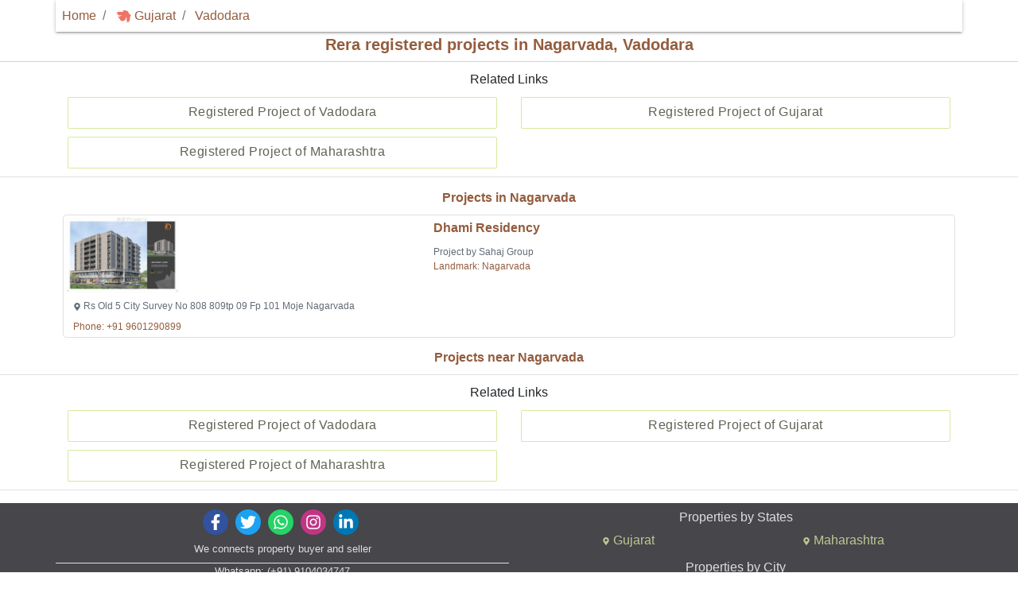

--- FILE ---
content_type: text/html; charset=utf-8
request_url: https://www.a2zproperty.in/Gujarat/Vadodara/rera-approved-projects-nagarvada.html
body_size: 4550
content:
<!DOCTYPE html>
<html lang="en">
<head>
    <meta charset="UTF-8">
<meta http-equiv="X-UA-Compatible" content="IE=edge">
<link rel="icon" href="/img/favicon.png">
<meta name="viewport" content="width=device-width, initial-scale=1, shrink-to-fit=no">

<meta name="keywords" content="Rera registered projects in Nagarvada, Vadodara, Rera registered projects at Nagarvada, Vadodara, Rera registered projects in Nagarvada, projects in Nagarvada, Vadodara">
<meta name="description" content="1 of rera registered projects available at nagarvada of district Vadodara. Only rera registered projects of location nagarvada are listed here. There is not any resale or rented property listed in this page.Project specifications, amenities, google map marker, near by locations, elevation, project layout, construction images etc details are available for various projects.">
<title>Rera registered projects in Nagarvada, Vadodara</title>

<meta property="og:image" content="https://www.a2zproperty.in/img/a2z-property-icon.jpg"/>

<meta property="og:type" content="website"/>
<meta property="og:title" content="Rera registered projects in Nagarvada, Vadodara"/>
<meta property="og:description" content="1 of rera registered projects available at nagarvada of district Vadodara. Only rera registered projects of location nagarvada are listed here. There is not any resale or rented property listed in this page.Project specifications, amenities, google map marker, near by locations, elevation, project layout, construction images etc details are available for various projects."/>
<meta property="og:url" content="https://www.a2zproperty.in/Gujarat/Vadodara/rera-approved-projects-nagarvada.html"/>

<link rel="canonical" href="https://www.a2zproperty.in/Gujarat/Vadodara/rera-approved-projects-nagarvada.html">
<link rel="amphtml" href="https://www.a2zproperty.in/Gujarat/Vadodara/rera-approved-projects-nagarvada.amp.html">
<style type="text/css">
:root{--blue:#007bff;--indigo:#6610f2;--purple:#6f42c1;--pink:#e83e8c;--red:#dc3545;--orange:#fd7e14;--yellow:#ffc107;--green:#28a745;--teal:#20c997;--cyan:#17a2b8;--white:#fff;--gray:#6c757d;--gray-dark:#343a40;--primary:#007bff;--secondary:#6c757d;--success:#28a745;--info:#17a2b8;--warning:#ffc107;--danger:#dc3545;--light:#f8f9fa;--dark:#343a40;--breakpoint-xs:0;--breakpoint-sm:576px;--breakpoint-md:768px;--breakpoint-lg:992px;--breakpoint-xl:1200px;--font-family-sans-serif:-apple-system,BlinkMacSystemFont,\"Segoe UI\",Roboto,\"Helvetica Neue\",Arial,\"Noto Sans\",sans-serif,\"Apple Color Emoji\",\"Segoe UI Emoji\",\"Segoe UI Symbol\",\"Noto Color Emoji\";--font-family-monospace:SFMono-Regular,Menlo,Monaco,Consolas,\"Liberation Mono\",\"Courier New\",monospace}*,::after,::before{box-sizing:border-box}html{font-family:sans-serif;line-height:1.15;-webkit-text-size-adjust:100%;-webkit-tap-highlight-color:transparent}footer,header,section{display:block}body{margin:0;font-family:-apple-system,BlinkMacSystemFont,\"Segoe UI\",Roboto,\"Helvetica Neue\",Arial,\"Noto Sans\",sans-serif,\"Apple Color Emoji\",\"Segoe UI Emoji\",\"Segoe UI Symbol\",\"Noto Color Emoji\";font-size:1rem;font-weight:400;line-height:1.5;color:#212529;text-align:left;background-color:#fff}h1,h5,h6{margin-top:0;margin-bottom:.5rem}p{margin-top:0;margin-bottom:1rem}ol,ul{margin-top:0;margin-bottom:1rem}ol ol,ol ul,ul ol,ul ul{margin-bottom:0}small{font-size:80%}a{color:#007bff;text-decoration:none;background-color:transparent}a:hover{color:#0056b3;text-decoration:underline}a:not([href]){color:inherit;text-decoration:none}a:not([href]):hover{color:inherit;text-decoration:none}img{vertical-align:middle;border-style:none}svg{overflow:hidden;vertical-align:middle}.h1,.h5,.h6,h1,h5,h6{margin-bottom:.5rem;font-weight:500;line-height:1.2}.h1,h1{font-size:2.5rem}.h5,h5{font-size:1.25rem}.h6,h6{font-size:1rem}.small,small{font-size:80%;font-weight:400}.container{width:100%;padding-right:15px;padding-left:15px;margin-right:auto;margin-left:auto}@media (min-width:576px){.container{max-width:540px}}@media (min-width:768px){.container{max-width:720px}}@media (min-width:992px){.container{max-width:960px}}@media (min-width:1200px){.container{max-width:1140px}}@media (min-width:576px){.container{max-width:540px}}@media (min-width:768px){.container{max-width:720px}}@media (min-width:992px){.container{max-width:960px}}@media (min-width:1200px){.container{max-width:1140px}}.row{display:-ms-flexbox;display:flex;-ms-flex-wrap:wrap;flex-wrap:wrap;margin-right:-15px;margin-left:-15px}.col-12,.col-5,.col-7,.col-lg-3,.col-lg-6,.col-md-6,.col-sm-6{position:relative;width:100%;padding-right:15px;padding-left:15px}.col-5{-ms-flex:0 0 41.666667%;flex:0 0 41.666667%;max-width:41.666667%}.col-7{-ms-flex:0 0 58.333333%;flex:0 0 58.333333%;max-width:58.333333%}.col-12{-ms-flex:0 0 100%;flex:0 0 100%;max-width:100%}@media (min-width:576px){.col-sm-6{-ms-flex:0 0 50%;flex:0 0 50%;max-width:50%}}@media (min-width:768px){.col-md-6{-ms-flex:0 0 50%;flex:0 0 50%;max-width:50%}}@media (min-width:992px){.col-lg-3{-ms-flex:0 0 25%;flex:0 0 25%;max-width:25%}.col-lg-6{-ms-flex:0 0 50%;flex:0 0 50%;max-width:50%}}.card{position:relative;display:-ms-flexbox;display:flex;-ms-flex-direction:column;flex-direction:column;min-width:0;word-wrap:break-word;background-color:#fff;background-clip:border-box;border:1px solid rgba(0,0,0,.125);border-radius:.25rem}.card-body{-ms-flex:1 1 auto;flex:1 1 auto;min-height:1px;padding:1.25rem}.card-title{margin-bottom:.75rem}.card-text:last-child{margin-bottom:0}.card-footer{padding:.75rem 1.25rem;background-color:rgba(0,0,0,.03);border-top:1px solid rgba(0,0,0,.125)}.card-footer:last-child{border-radius:0 0 calc(.25rem - 1px) calc(.25rem - 1px)}.card-img{-ms-flex-negative:0;flex-shrink:0;width:100%}.card-img{border-top-left-radius:calc(.25rem - 1px);border-top-right-radius:calc(.25rem - 1px)}.card-img{border-bottom-right-radius:calc(.25rem - 1px);border-bottom-left-radius:calc(.25rem - 1px)}.card-deck .card{margin-bottom:15px}@media (min-width:576px){.card-deck{display:-ms-flexbox;display:flex;-ms-flex-flow:row wrap;flex-flow:row wrap;margin-right:-15px;margin-left:-15px}.card-deck .card{-ms-flex:1 0 0%;flex:1 0 0%;margin-right:15px;margin-bottom:0;margin-left:15px}}.breadcrumb{display:-ms-flexbox;display:flex;-ms-flex-wrap:wrap;flex-wrap:wrap;padding:.75rem 1rem;margin-bottom:1rem;list-style:none;background-color:#e9ecef;border-radius:.25rem}.breadcrumb-item+.breadcrumb-item{padding-left:.5rem}.breadcrumb-item+.breadcrumb-item::before{display:inline-block;padding-right:.5rem;color:#6c757d;content:\"/\"}.breadcrumb-item+.breadcrumb-item:hover::before{text-decoration:underline}.breadcrumb-item+.breadcrumb-item:hover::before{text-decoration:none}.breadcrumb-item.active{color:#6c757d}@keyframes progress-bar-stripes{from{background-position:1rem 0}to{background-position:0 0}}.media{display:-ms-flexbox;display:flex;-ms-flex-align:start;align-items:flex-start}@keyframes spinner-border{to{-webkit-transform:rotate(360deg);transform:rotate(360deg)}}@keyframes spinner-grow{0%{-webkit-transform:scale(0);transform:scale(0)}50%{opacity:1}}.bg-transparent{background-color:transparent!important}.border{border:1px solid #dee2e6!important}.border-top{border-top:1px solid #dee2e6!important}.border-bottom{border-bottom:1px solid #dee2e6!important}.d-flex{display:-ms-flexbox!important;display:flex!important}.flex-wrap{-ms-flex-wrap:wrap!important;flex-wrap:wrap!important}.justify-content-between{-ms-flex-pack:justify!important;justify-content:space-between!important}.mb-0{margin-bottom:0!important}.mt-1{margin-top:.25rem!important}.mb-1{margin-bottom:.25rem!important}.mt-2{margin-top:.5rem!important}.mb-2{margin-bottom:.5rem!important}.mb-3{margin-bottom:1rem!important}.text-muted{color:#6c757d!important}@media print{*,::after,::before{text-shadow:none!important;box-shadow:none!important}a:not(.btn){text-decoration:underline}img{page-break-inside:avoid}p{orphans:3;widows:3}@page{size:a3}body{min-width:992px!important}.container{min-width:992px!important}}
</style>
<style type="text/css">
.text-center{text-align:center}.a2z-home-affix{position:sticky;top:0;height:0;z-index:9999!important;float:right;width:100%}.breadcrumb-item+.breadcrumb-item::before{display:inline-block;padding-right:.5rem;color:#6c757d;content:"/"}.breadcrumb{background:#fff;margin:0;float:left;padding:.5rem}.breadcrumb a{color:#945c3e!important}.breadcrumb-nav{width:100%;background:#fff;box-shadow:0 1px 5px rgba(0,0,0,.2),0 2px 2px rgba(0,0,0,.14),0 3px 1px -2px rgba(0,0,0,.12)}header{padding-top:44px;border-bottom:solid 1px #2a303b36}.header-text h1{color:#945c3e!important;font-family:lato,sans-serif;color:#2a303b;line-height:1.25;font-weight:700;font-size:1.25rem;text-align:center}.mb-10{margin-bottom:10px}.mt-10{margin-top:10px}.related-link a{border:1px solid rgba(146, 200, 0, 0.38);height:40px;line-height:36px;min-width:130px;text-align:center;color:#5f6455;font-size:16px;border-radius:2px;display:block;letter-spacing:.5px}.property-card-deck{margin-right:-11px!important;margin-left:-11px!important}.property-card{position:relative;z-index:1;border-radius:5px;margin-bottom:20px;padding-right:0!important;padding-left:0!important;font-size:12px;min-width:18rem}.property-card .card-img{max-height:6rem;max-width:9rem}.property-info{padding:0 15px 0 0;color:#945c3e!important}.card-title{color:#945c3e!important;font-weight:600!important}.card-text{color:#636a76}.card-body{padding:.15rem}.card-footer{padding:.25rem .75rem!important;border-top:none}@media (min-width:576px){.card-deck .card{-ms-flex:1 0 0%;flex:1 0 0%;margin-right:5px;margin-bottom:15px;margin-left:5px}}
</style>
<style type="text/css">
img{max-width: 100%; height: auto;}
.size-xs {
  max-width: 10px;
  max-height: 10px;
}
.size-md {
  max-width: 20px;
  max-height: 20px;
}
.align-center {
  text-align: center;
}
.footer-area {
    position: relative;
    z-index: 1;
    text-align: center;
}
footer p {
    color: #dddee1;
    font-size: small;
}
footer h6 {
    color: #dddee1;
}
footer {
    background-color: rgba(25,24,29,.8);
    font-size: small;
    text-align: center;
}
.footer-nav li {
    -webkit-box-flex: 0;
    -ms-flex: 0 0 50%;
    flex: 0 0 50%;
    max-width: 50%;
    width: 50%;
    list-style: none;
    margin-bottom: 8px;
}
.footer-nav {
    margin: 0;
    padding: 0;
}
footer a {
    color: #bbc994;
    font-size: medium;
    display: block;
}
.social-info a {
    border: 0px solid #fff;
    display: inline-block;
    border-radius: 50%;
    padding: 2px;
    margin-right: 5px;
}
.social-info svg {
    color: #ffffff;
    margin: 0.25rem;
}
.bg-dark-black {
    background-color: #111014;
}
.social-icon-facebook{background-color:#32529f}.social-icon-twitter{background-color:#1da1f2}.social-icon-whatsapp{background-color:#25d366}.social-icon-linkedin{background-color:#0077b5}.social-icon-instagram{background-color:#C13584}
</style></head>
<body>
<div class="a2z-home-affix">
    <div class="container breadcrumb-nav">
        <div class="row">
            <ol class="breadcrumb">
                <li class="breadcrumb-item">
                    <a href="/index.html">
                        <i class="fa fa-home" aria-hidden="true"></i>
                        Home
                    </a>
                </li>
                                    <li class="breadcrumb-item active" aria-current="page">
                        <a href="/Gujarat/index.html">
                            <svg class="size-md" >
                                <use href="/img/icon/icons.svg#Gujarat"  aria-label="Gujarat state icon" role="img"></use>
                            </svg>
                            Gujarat
                        </a>
                    </li>
                    <li class="breadcrumb-item active" aria-current="page">
                        <a href="/Gujarat/Vadodara/index.html"> Vadodara</a>
                    </li>
            </ol>
        </div>
    </div>
</div> <header>
    <div class="container">
        <div class="row" id="headerDiv">
            <div class="col-12 header-text">
                <h1>Rera registered projects in Nagarvada, Vadodara</h1>
            </div>
        </div>
    </div>
</header>
<section class="mb-3 border-bottom" >
    <div class="container">
        <div class="row">
            <div class="col-12 mb-10 mt-10 align-center">
                Related Links
            </div>
                <div class="related-link col-12 col-md-6 col-lg-6 mb-10">
                    <a href="/Gujarat/Vadodara/index.html">Registered Project of Vadodara</a>
                </div>
                <div class="related-link col-12 col-md-6 col-lg-6 mb-10">
                    <a href="/Gujarat/index.html">Registered Project of Gujarat</a>
                </div>
                <div class="related-link col-12 col-md-6 col-lg-6 mb-10">
                    <a href="/Maharashtra/index.html">Registered Project of Maharashtra</a>
                </div>
        </div>
    </div>
</section>

<section class="section-padding-10-0 border-bottom">
    <div class="container">
        <div class="row">
            <div class="col-12">
                <h6 class="card-title text-center">Projects in Nagarvada</h6>
            </div>
        </div>
<div class="card-deck property-card-deck">
        <div class="card property-card">
            <div class="card-body">
                <div class="row">
                    <div class="col-5">
                        <a href="/Gujarat/Vadodara/dhami-residency/index.html">
                                <img src="/Gujarat/Vadodara/dhami-residency/image-39400-2-320.jpg" loading="auto"
                                     class="card-img"
                                     alt="Elevation of real estate project Dhami Residency located at Nagarvada, Vadodara, Gujarat">
                        </a>
                    </div>
                    <div class="col-7 property-info">
                        <a href="/Gujarat/Vadodara/dhami-residency/index.html">
                            <h6 class="card-title mt-1">Dhami Residency</h6>
                            <div class="card-text">
                                Project by Sahaj Group
                            </div>
                                <div class="card-text property-info">
                                    Landmark: Nagarvada
                                </div>
                        </a>
                    </div>
                </div>
            </div>
            <div class="card-footer bg-transparent">
                <p class="card-text mb-2">
                    <svg class="size-xs">
                        <use href="/img/icon/icons.svg#map-marker-alt"></use>
                    </svg>
                    Rs Old 5 City Survey No 808 809tp 09 Fp 101 Moje Nagarvada
                    <!--                <small class="text-muted">PR/GJ/VADODARA/VADODARA/Others/MAA11901/030623</small>-->
                </p>
                    <div class="card-text property-info">
                        Phone: +91 9601290899
                    </div>
            </div>
        </div>
</div>
        <div class="row">
            <div class="col-12">
                <h6 class="card-title text-center">Projects near Nagarvada</h6>
            </div>
        </div>
<div class="card-deck property-card-deck">
</div>
    </div>
</section>
<section class="mb-3 border-bottom" >
    <div class="container">
        <div class="row">
            <div class="col-12 mb-10 mt-10 align-center">
                Related Links
            </div>
                <div class="related-link col-12 col-md-6 col-lg-6 mb-10">
                    <a href="/Gujarat/Vadodara/index.html">Registered Project of Vadodara</a>
                </div>
                <div class="related-link col-12 col-md-6 col-lg-6 mb-10">
                    <a href="/Gujarat/index.html">Registered Project of Gujarat</a>
                </div>
                <div class="related-link col-12 col-md-6 col-lg-6 mb-10">
                    <a href="/Maharashtra/index.html">Registered Project of Maharashtra</a>
                </div>
        </div>
    </div>
</section>

<footer class="footer-area">
    <div class="container">
        <div class="row justify-content-between">
            <div class="col-12 col-sm-6 col-lg-6 ">
                <div class="row">
                    <div class="col-12 mt-2 border-bottom ">
                        <div class="social-info">
                            <a class="social-icon-facebook" href="https://www.facebook.com/a2zproperty.in" target="_blank" rel="noopener">
                                <svg class="size-md" ><use href="/img/icon/icons.svg#facebook-f" aria-label="facebook link" role="img"></use></svg>
                            </a>
                            <a class="social-icon-twitter" href="https://twitter.com/a2z_property"  target="_blank"  rel="noopener">
                                <svg class="size-md" ><use href="/img/icon/icons.svg#twitter" aria-label="twitter link" role="img"></use></svg>
                            </a>
                            <a class="social-icon-whatsapp" href="https://api.whatsapp.com/send?text=https://www.a2zproperty.in" target="_blank"  rel="noopener">
                                <svg class="size-md" ><use href="/img/icon/icons.svg#whatsapp" aria-label="whatsapp link" role="img"></use></svg>
                            </a>
                            <a class="social-icon-instagram" href="https://www.instagram.com/a2zproperty.in" rel="noopener">
                                <svg class="size-md" ><use href="/img/icon/icons.svg#instagram" aria-label="instagram link" role="img"></use></svg>
                            </a>
                            <a class="social-icon-linkedin" href="https://www.linkedin.com/in/a2z-property-485218193" rel="noopener">
                                <svg class="size-md" ><use href="/img/icon/icons.svg#linkedin-in" aria-label="linkedin link" role="img"></use></svg>
                            </a>
                        </div>
                        <p class="mb-2 mt-2" >We connects property buyer and seller</p>
                    </div>
                    <div class="col-12 border-bottom ">
                        <div class="footer-contact">
                            <p class="mb-1" >Whatsapp: <span>(+91) 9104034747</span></p>
                            <p class="mb-2" >Email: <span>onlyrera@gmail.com</span></p>
                        </div>
                    </div>
                </div>
            </div>
            <div class="col-12 col-sm-6 col-lg-6 mt-1 border-bottom ">
                <h6 class="mb-2 mt-1">Properties by States</h6>
                <ul class="footer-nav d-flex flex-wrap">
                    <li><a href="/Gujarat/index.html"><svg class="size-xs" ><use href="/img/icon/icons.svg#map-marker-alt"></use></svg> Gujarat</a></li>
                    <li><a href="/Maharashtra/Pune/index.html"><svg class="size-xs" ><use href="/img/icon/icons.svg#map-marker-alt"></use></svg> Maharashtra</a></li>
                </ul>
                <h6 class="mb-2 mt-1">Properties by City</h6>
                    <ul class="footer-nav d-flex flex-wrap mb-2">
        <li><a href="/Gujarat/Ahmedabad/index.html"><svg class="size-xs" ><use href="/img/icon/icons.svg#map-marker-alt"></use></svg> Ahmedabad</a></li>
        <li><a href="/Gujarat/Vadodara/index.html"> <svg class="size-xs" ><use href="/img/icon/icons.svg#map-marker-alt"></use></svg> Vadodara</a> </li>
        <li><a href="/Gujarat/Surat/index.html"><svg class="size-xs" ><use href="/img/icon/icons.svg#map-marker-alt"></use></svg> Surat</a></li>
        <li><a href="/Gujarat/Rajkot/index.html"><svg class="size-xs" ><use href="/img/icon/icons.svg#map-marker-alt"></use></svg> Rajkot</a></li>
        <li><a href="/Gujarat/Gandhinagar/index.html"><svg class="size-xs" ><use href="/img/icon/icons.svg#map-marker-alt"></use></svg> Gandhinagar</a></li>
        <li><a href="/Gujarat/Bhavnagar/index.html"><svg class="size-xs" ><use href="/img/icon/icons.svg#map-marker-alt"></use></svg> Bhavnagar</a></li>
        <li><a href="/Gujarat/Valsad/index.html"><svg class="size-xs" ><use href="/img/icon/icons.svg#map-marker-alt"></use></svg> Valsad</a></li>
        <li><a href="/Gujarat/Anand/index.html"><svg class="size-xs" ><use href="/img/icon/icons.svg#map-marker-alt"></use></svg> Anand</a></li>
    </ul>
            </div>
        </div>
        <div class="row bg-dark-black">
            <div class="col-12">
                <div class="mt-2">
                    <p class="mb-2">Copyright &copy; 2020 All rights reserved | <a href="https://www.a2zproperty.in">A2ZProperty.in</a></p>
                </div>
            </div>
        </div>
    </div>
</footer>
</body>
</html>